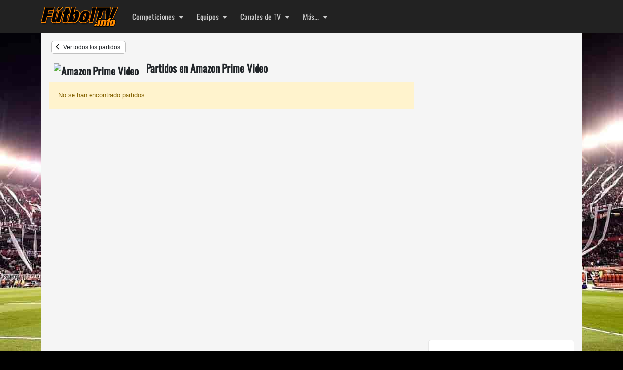

--- FILE ---
content_type: text/html; charset=utf-8
request_url: https://www.futboltv.info/canal/amazon-prime-video?utm_source=diarioam.es&utm_medium=widget&utm_campaign=general&utm_content=Mirand%C3%A9s-Villarreal+B
body_size: 4018
content:
<!DOCTYPE html>
<html lang="es">
<head>
    <meta charset="utf-8" />
    <meta name="viewport" content="width=device-width,initial-scale=1">
    <link rel="preconnect" href="https://futboltv.b-cdn.net">
    <link rel="preconnect" href="https://sportstv-img.b-cdn.net">
    <link rel="preload" href="/fonts/oswald/font/oswald.woff2" as="font" type="font/woff2" crossorigin>
    
    <!-- Preconexión y DNS Prefetch para dominios de AdSense -->
    <link rel="dns-prefetch" href="https://pagead2.googlesyndication.com">
    <link rel="preconnect" href="https://googleads.g.doubleclick.net">
    <link rel="preconnect" href="https://tpc.googlesyndication.com">
    

    <meta name="theme-color" content="#222222">
    <meta name="msapplication-navbutton-color" content="#222222">
    <link rel="manifest" href="/manifest.json">
    <link rel="apple-touch-icon-precomposed" sizes="57x57" href="/icons/icon-57.png" />
    <link rel="apple-touch-icon-precomposed" sizes="114x114" href="/icons/icon-114.png" />
    <link rel="apple-touch-icon-precomposed" sizes="72x72" href="/icons/icon-72.png" />
    <link rel="apple-touch-icon-precomposed" sizes="144x144" href="/icons/icon-144.png" />
    <link rel="apple-touch-icon-precomposed" sizes="120x120" href="/icons/icon-120.png" />
    <link rel="apple-touch-icon-precomposed" sizes="152x152" href="/icons/icon-152.png" />
    <link rel="icon" type="image/png" href="/icons/icon-32.png" sizes="32x32" />
    <link rel="icon" type="image/png" href="/icons/icon-16.png" sizes="16x16" />
    <meta name="application-name" content="Fútbol TV" />
    <meta name="msapplication-TileColor" content="#000000" />
    <meta name="msapplication-TileImage" content="/icons/icon-144.png" />
    <link rel="shortcut icon" href="/favicon.ico">

    <style>
        #menu *,#menu .brand img{box-sizing:initial}#menu,#menu ul{background:#222}#menu input,#menu label{top:7px;left:7px;font-size:30px}.main,h1{width:100%}@font-face{font-family:Oswald;font-style:normal;font-weight:400;font-display:swap;src:url(/fonts/oswald/font/oswald.woff2) format("woff2")}@font-face{font-family:Oswald-fallback;size-adjust:81.69%;ascent-override:160%;src:local("Arial")}*,::after,::before{box-sizing:border-box}body{font-family:Arial,sans-serif;font-size:10pt;color:#212529;margin:0;background-color:#f5f5f5}#menu li,#menu ul,h1{font-family:Oswald,Oswald-fallback}.container{padding-right:15px;padding-left:15px;margin-right:auto;margin-left:auto}#menu{color:#fff;height:50px;padding:5px 0;font-size:1.2em;position:relative}#menu .brand img{height:35px;width:auto;display:block;padding:5px 0;margin:0 auto}#menu li,#menu ul{margin:0;padding:5px 0;list-style:none}#menu input,#menu ul{position:absolute;padding:0}#menu ul{top:100%;right:0;left:0;z-index:3;height:auto;display:none}#menu label{position:absolute;display:block;width:36px;height:36px;line-height:36px;text-align:center}#menu label i.icon-menu{background-image:url('data:image/svg+xml,%3Csvg viewBox="0 0 24 24" fill="none" xmlns="http://www.w3.org/2000/svg"%3E%3Cpath fill-rule="evenodd" clip-rule="evenodd" d="M5 7C5 6.44772 5.44772 6 6 6H18C18.5523 6 19 6.44772 19 7C19 7.55228 18.5523 8 18 8H6C5.44772 8 5 7.55228 5 7ZM5 12C5 11.4477 5.44772 11 6 11H18C18.5523 11 19 11.4477 19 12C19 12.5523 18.5523 13 18 13H6C5.44772 13 5 12.5523 5 12ZM5 17C5 16.4477 5.44772 16 6 16H18C18.5523 16 19 16.4477 19 17C19 17.5523 18.5523 18 18 18H6C5.44772 18 5 17.5523 5 17Z" fill="%23FFF"/%3E%3C/svg%3E');display:inline-block;width:36px;height:36px;background-size:contain;background-repeat:no-repeat}#menu input,#menu input:checked~ul{display:block}#menu input{margin:0;width:80px;height:35px;opacity:0;cursor:pointer;z-index:4}h1{font-size:1.5em;height:30px;overflow:hidden;text-overflow:ellipsis;white-space:nowrap}.pagecontent{background:#f5f5f5;display:flex;flex-wrap:wrap;padding-bottom:20px}@media (min-width:768px){.container{max-width:960px}}@media (min-width:991px){#menu,#menu ul{position:static}.container{max-width:960px}#menu{height:68px}#menu .brand{float:left}#menu .brand img{height:41px;padding:10px 0;margin:0}#menu ul{background:0 0;display:block;padding:0}#menu input,#menu label{display:none}h1{padding:0 10px;font-size:1.6em}.main{flex-basis:0;flex-grow:1;max-width:100%;padding:0 15px}}@media (min-width:1200px){.container{max-width:1140px}}
    </style>

    
    
    
        <link rel="stylesheet" href="https://futboltv.b-cdn.net/css/home.min.css?260102" />
    



    <title>Partidos en Amazon Prime Video - Fútbol TV</title>
        <link rel="canonical" href="https://www.futboltv.info/canal/amazon-prime-video">
            <meta name="description" content="Programación de partidos de fútbol retransmitidos en Amazon Prime Video">
    <meta property="og:title" content="Partidos en Amazon Prime Video - Fútbol TV" />
    <meta property="og:image" content="https://www.futboltv.info/images/widgets/logowg.png" />
    <meta property="og:site_name" content="Fútbol TV" />
    <meta name="twitter:card" content="summary" />
    <meta name="twitter:title" content="Partidos en Amazon Prime Video - Fútbol TV" />
    <meta name="twitter:site" content="@futboltv_info" />
    <meta name="twitter:creator" content="@futboltv_info" />
    <meta property="twitter:image" content="https://www.futboltv.info/images/widgets/logowg.png" />
        <meta property="og:description" content="Programación de partidos de fútbol retransmitidos en Amazon Prime Video" />
        <meta name="twitter:description" content="Programación de partidos de fútbol retransmitidos en Amazon Prime Video" />
    <script type="application/ld&#x2B;json">
        {
        "@context": "http://schema.org",
        "@type": "Webpage",
        "name": "Fútbol TV",
        "headline": "Partidos en Amazon Prime Video - Fútbol TV"
        }
    </script>

    
    <script async src="//pagead2.googlesyndication.com/pagead/js/adsbygoogle.js"></script>
    
</head>
<body class="c_darkmode">
    <header>
        

<nav id='menu'>
    <div class="container">
        <input type='checkbox' />
        <label><i class="icon-menu"></i></label>
        <div class="brand">
            <a href="/"><img src="https://futboltv.b-cdn.net/images/logomin.webp" alt="Futbol TV" width="160" height="41" fetchpriority="high" /></a>
        </div>
        <ul>
                <li>
                    <a class='prett' href='#'>Competiciones</a>
                    <ul class='menus'>
                            <li><a href="/competicion/laliga">Liga EA Sports</a></li>
                            <li><a href="/competicion/laliga2">Liga Hypermotion</a></li>
                            <li><a href="/competicion/champions-league">Champions League</a></li>
                            <li><a href="/competicion/europa-league">Europe League</a></li>
                        <li><a href="/competicion">Todas las competiciones</a></li>
                    </ul>
                </li>

                <li>
                    <a class='prett' href='#'>Equipos</a>
                    <ul class='menus'>
                            <li><a href="/equipo/espana">Espa&#xF1;a</a></li>
                            <li><a href="/equipo/real-madrid">Real Madrid</a></li>
                            <li><a href="/equipo/barcelona">F.C. Barcelona</a></li>
                            <li><a href="/equipo/atletico-de-madrid">Atl&#xE9;tico de Madrid</a></li>
                        <li><a href="/equipo">Todos los Equipos</a></li>
                    </ul>
                </li>

                <li>
                    <a class='prett' href='#'>Canales de TV</a>
                    <ul class='menus'>
                            <li><a href="/canal/dazn-laliga">DAZN LaLiga</a></li>
                            <li><a href="/canal/movistar-laliga">M&#x2B; LaLiga</a></li>
                            <li><a href="/canal/movistar-liga-de-campeones">M&#x2B; Liga de Campeones</a></li>
                            <li><a href="/canal/ten-tv">TEN TV</a></li>
                        <li><a href="/canal">Todos los canales de TV</a></li>
                    </ul>
                </li>

            <li>
                <a class='prett' href='#'>Más...</a>
                <ul class='menus'>
                    <li><a href='/portadas'>Portadas deportivas</a></li>
                    <li><a href="/widgets">Widget para tu web</a></li>
                </ul>
            </li>
        </ul>
    </div>
</nav>

    </header>
    <div class="container">
        



<div class="pagecontent">
    <main class="main">
<div class="returnLink">
    <a href="/"><i class="icon-return"></i> Ver todos los partidos</a>
</div>
        <h1><img src="https://sportstv-img.b-cdn.net/pics/channels/amazon-prime-video_202212020717.webp" alt="Amazon Prime Video" class="logoH1" width="50" height="40" /> Partidos en Amazon Prime Video</h1>

            <div class="warningNote">
                <span>No se han encontrado partidos</span>
            </div>
            <div class="ad-block">
                <ins class="adsbygoogle ad-content"
        data-ad-client="ca-pub-9204069779253066"
        data-ad-slot="4092008837"
        data-ad-format="auto"
        data-full-width-responsive="true">
</ins>
<script>
    (adsbygoogle = window.adsbygoogle || []).push({});
</script>
            </div>

    </main>

    <aside class="sidebar">
        

<div class="ad-sideblock">
    <ins class="adsbygoogle ad-sidebar-high"
        data-ad-client="ca-pub-9204069779253066"
        data-ad-slot="5568742034"
        data-ad-format="auto"
        data-full-width-responsive="true">
</ins>
<script>
    (adsbygoogle = window.adsbygoogle || []).push({});
</script>
</div>

<div class="sidebarCard">
    <div class="sbc-text">
        <p>En los próximos días tenemos previstos 0 <b>partidos en directo en Amazon Prime Video</b>.</p>
    </div>
</div>





    </aside>
</div>
<input type="hidden" id="vars" value="0-0-2243" />

    </div>

    <footer class="border-top footer text-muted">
        
<div class="container">
    &copy; 2026 - F&#xFA;tbol TV. Todo el contenido de esta web está protegido por derechos de autor.<br />
    <a href="/privacidad.html" target="_blank">Política de privacidad</a> · <a href="/cookies.html" target="_blank">Política de cookies</a>
</div>

    </footer>

    <script>
        document.addEventListener("DOMContentLoaded", function () {
            var prettLinks = document.querySelectorAll("#menu a.prett");
            prettLinks.forEach(function (link) {
                link.addEventListener("click", function (e) {
                    e.preventDefault();
                });
            });

            var x = window.matchMedia("(max-width: 991px)");
            if (x.matches) {
                var prettLinksMobile = document.querySelectorAll("#menu a.prett");
                prettLinksMobile.forEach(function (link) {
                    link.addEventListener("click", function () {
                        var submenu = this.nextElementSibling;
                        if (submenu) {
                            submenu.classList.toggle("showsubmenu");
                        }
                    });
                });
            }
        });

    </script>

    
    
    
    
        <script defer src="https://futboltv.b-cdn.net/js/home.min.js?260102" type="text/javascript"></script>
    

    
        <script async src="https://www.googletagmanager.com/gtag/js?id=G-SBME45RE5N"></script>
        <script>
            window.dataLayer = window.dataLayer || [];
            function gtag() { dataLayer.push(arguments); }
            gtag('js', new Date());

            gtag('config', 'G-SBME45RE5N');
        </script>
    

</body>
</html>


--- FILE ---
content_type: text/html; charset=utf-8
request_url: https://www.google.com/recaptcha/api2/aframe
body_size: 245
content:
<!DOCTYPE HTML><html><head><meta http-equiv="content-type" content="text/html; charset=UTF-8"></head><body><script nonce="imgtmAI7UqIL20f8A523ug">/** Anti-fraud and anti-abuse applications only. See google.com/recaptcha */ try{var clients={'sodar':'https://pagead2.googlesyndication.com/pagead/sodar?'};window.addEventListener("message",function(a){try{if(a.source===window.parent){var b=JSON.parse(a.data);var c=clients[b['id']];if(c){var d=document.createElement('img');d.src=c+b['params']+'&rc='+(localStorage.getItem("rc::a")?sessionStorage.getItem("rc::b"):"");window.document.body.appendChild(d);sessionStorage.setItem("rc::e",parseInt(sessionStorage.getItem("rc::e")||0)+1);localStorage.setItem("rc::h",'1768632337685');}}}catch(b){}});window.parent.postMessage("_grecaptcha_ready", "*");}catch(b){}</script></body></html>

--- FILE ---
content_type: text/javascript
request_url: https://futboltv.b-cdn.net/js/home.min.js?260102
body_size: 2390
content:
!function i(l,r,s){function c(t,e){if(!r[t]){if(!l[t]){var n="function"==typeof require&&require;if(!e&&n)return n(t,!0);if(d)return d(t,!0);var a=new Error("Cannot find module '"+t+"'");throw a.code="MODULE_NOT_FOUND",a}var o=r[t]={exports:{}};l[t][0].call(o.exports,function(e){return c(l[t][1][e]||e)},o,o.exports,i,l,r,s)}return r[t].exports}for(var d="function"==typeof require&&require,e=0;e<s.length;e++)c(s[e]);return c}({1:[function(e,t,n){"use strict";!function(){"function"!=typeof gtag&&(window.gtag=window.gtag||function(){});var i=1,t=new Set;function l(){document.querySelectorAll(".matchday").forEach(function(e){t.has(e)||(e.addEventListener("click",function(e){var t=e.target;if(t&&t.parentElement&&t.parentElement.classList.contains("teamLnk")&&(t=t.parentElement),t&&t.classList){if(t.classList.contains("teamLnk")){var n=t.dataset?t.dataset.target:null;return void(n&&(location.href="/equipo/"+n))}if(t.classList.contains("channelLnk")){var a=t.dataset?t.dataset.target:null;return void(a&&(location.href="/canal/"+a))}}},{passive:!0}),t.add(e))})}function r(){i++;var e=document.querySelector("#vars");if(e){var t=(e.value||"").split("-"),a=document.getElementById("btnMore");if(a){a.disabled=!0,a.innerHTML="Cargando...",a.classList.remove("btnMore"),a.classList.add("btnMoreDisabled");var n="/home/list/?page="+i+"&competitionId="+t[0]+"&teamId="+t[1]+"&channelId="+t[2];if(fetch(n).then(function(e){return e.text()}).then(function(e){a&&a.remove();var t=document.getElementById("listContainer");t&&t.insertAdjacentHTML("beforeend",e);var n=document.getElementById("btnMore");n&&n.addEventListener("click",r,{once:!0}),l()}).catch(function(){var e=document.getElementById("blqMore");e&&e.remove()}),"function"==typeof gtag){var o=(e.value||"")+"-"+i;gtag("event","paging",{event_category:"list",event_label:o})}}}}"serviceWorker"in navigator&&window.addEventListener("load",function(){navigator.serviceWorker.controller||navigator.serviceWorker.register("/ftv-serviceworker.js?v4",{scope:"./"})},{once:!0});var o,a,s,e,c,n=(a=!1,s=o=null,e="pwa_installed",c={showDelay:3e4,dismissCooldownDays:7,localStorageKey:"pwa_install_dismissed",pageViewTriggerCount:3,pageViewTriggerDelay:5e3},{init:function(){window.matchMedia("(display-mode: standalone)").matches||!0===window.navigator.standalone||"1"===localStorage.getItem(e)||(function(){try{sessionStorage.setItem("pwa_pv",(h()+1).toString())}catch(e){}}(),window.addEventListener("beforeinstallprompt",function(e){if(e.preventDefault(),o=e,p("pwa_prompt_available","install_flow","Banner disponible"),u()){var t=h()>=c.pageViewTriggerCount?c.pageViewTriggerDelay:c.showDelay;a="number"==typeof(n=t)?n:c.showDelay,s&&clearTimeout(s),s=setTimeout(g,a)}var n,a},{once:!0}),window.addEventListener("appinstalled",function(){p("pwa_installed","install_flow","Instalación completada");try{localStorage.setItem(e,"1")}catch(e){}o=null},{once:!0}))},showModal:g});function d(){try{localStorage.setItem(c.localStorageKey,JSON.stringify({date:(new Date).toISOString()}))}catch(e){}}function u(){var e=function(){try{var e=localStorage.getItem(c.localStorageKey);return e?JSON.parse(e):null}catch(e){return null}}();if(!e)return 1;var t=Date.parse(e.date);return(Date.now()-t)/864e5>=c.dismissCooldownDays}function p(e,t,n){"function"==typeof gtag&&gtag("event",e,{event_category:t,event_label:n})}function v(){s&&(clearTimeout(s),s=null);var e=document.getElementById("pwaInstallModal");e&&(e.classList.remove("pwa-modal-show"),setTimeout(function(){e&&e.parentNode&&e.parentNode.removeChild(e)},180))}function w(){p("pwa_install_clicked","install_flow","Click instalar"),o&&"function"==typeof o.prompt?(o.prompt(),o.userChoice&&"function"==typeof o.userChoice.then?o.userChoice.then(function(e){e&&"accepted"===e.outcome?p("pwa_install_accepted","install_flow","Instalación aceptada"):(p("pwa_install_rejected","install_flow","Instalación rechazada"),d()),o=null,v()}):v()):v()}function f(){p("pwa_modal_dismissed","install_flow","Modal descartado"),d(),v()}function m(e,t){return'<div class="pwa-feature"><svg width="24" height="24" viewBox="0 0 24 24" fill="none" xmlns="http://www.w3.org/2000/svg"><path d="'+e+'" fill="#ff8e00"/></svg><span>'+t+"</span></div>"}function g(){var e,t,n;a||(a=!0,s&&(clearTimeout(s),s=null),document.body.insertAdjacentHTML("beforeend",'<div id="pwaInstallModal" class="pwa-modal-overlay"><div class="pwa-modal"><button id="pwaModalClose" class="pwa-modal-close" aria-label="Cerrar"><svg width="24" height="24" viewBox="0 0 24 24" fill="none" xmlns="http://www.w3.org/2000/svg"><path d="M18 6L6 18M6 6L18 18" stroke="currentColor" stroke-width="2" stroke-linecap="round" stroke-linejoin="round"/></svg></button><div class="pwa-modal-content"><div class="pwa-modal-icon"><img src="/icons/icon-192.png" alt="FutbolTV" width="80" height="80"></div><h2 class="pwa-modal-title">Instala FútbolTV</h2><p class="pwa-modal-description">Accede más rápido y disfruta de una experiencia optimizada. Instala nuestra app en tu dispositivo.</p><div class="pwa-modal-features">'+m("M13 2L3 14h8l-1 8 10-12h-8l1-8z","Acceso ultra rápido")+m("M12 2C6.48 2 2 6.48 2 12s4.48 10 10 10 10-4.48 10-10S17.52 2 12 2zm-2 15l-5-5 1.41-1.41L10 14.17l7.59-7.59L19 8l-9 9z","Acceso desde la pantalla de inicio")+m("M17 3H7c-1.1 0-2 .9-2 2v16l7-3 7 3V5c0-1.1-.9-2-2-2z","Siempre disponible")+'</div><div class="pwa-modal-actions"><button id="pwaInstallBtn" class="pwa-btn-primary"><svg width="20" height="20" viewBox="0 0 24 24" fill="none" xmlns="http://www.w3.org/2000/svg"><path d="M19 9h-4V3H9v6H5l7 7 7-7zM5 18v2h14v-2H5z" fill="currentColor"/></svg>Instalar ahora</button></div></div></div></div>'),p("pwa_modal_shown","install_flow","Modal visualizado"),e=document.getElementById("pwaInstallBtn"),t=document.getElementById("pwaModalClose"),n=document.getElementById("pwaInstallModal"),e&&e.addEventListener("click",w,{once:!0}),t&&t.addEventListener("click",f,{once:!0}),n&&n.addEventListener("click",function(e){e.target===n&&f()},{passive:!0}),setTimeout(function(){var e=document.getElementById("pwaInstallModal");e&&e.classList.add("pwa-modal-show")},40))}function h(){try{var e=sessionStorage.getItem("pwa_pv");return e?parseInt(e,10):0}catch(e){return 0}}document.addEventListener("DOMContentLoaded",function(){l();var e=document.getElementById("btnMore");e&&e.addEventListener("click",r,{once:!0}),n.init()},{once:!0})}()},{}]},{},[1]);